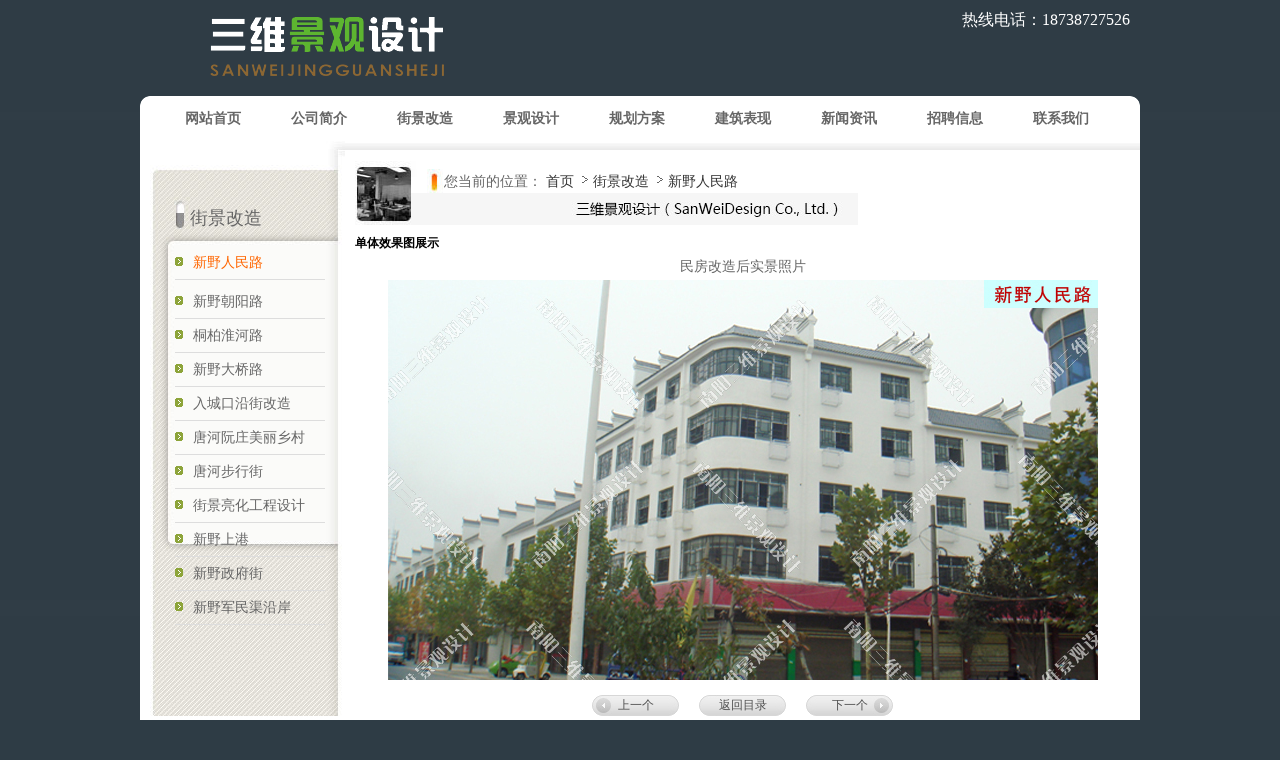

--- FILE ---
content_type: text/html; charset=utf-8
request_url: http://swjgsj.com/product_view_48_144.html
body_size: 9667
content:

<!DOCTYPE html PUBLIC "-//W3C//DTD XHTML 1.0 Transitional//EN" "http://www.w3.org/TR/xhtml1/DTD/xhtml1-transitional.dtd">
<html xmlns="http://www.w3.org/1999/xhtml">
<head>
<meta http-equiv="Content-Type" content="text/html; charset=utf-8" />
<meta name="description" content='南阳市三维景观设计公司专门从事城市街道景观设计，主要业务：街景改造、沿街建筑立面改造，沿街立面综合整治、居住小区规划、效果图制作等。电话：18738727526' />
<meta name="keywords" content='街景改造,沿街建筑立面改造,沿街立面综合整治,南阳效果图制作,南阳景观设计' />
<title>三维景观设计</title>    
<link href="/mFile/tz/model.css" rel="stylesheet" type="text/css" />
<style id="css" type="text/css" rel="stylesheet">	

body{background:url(/uFile/6288/sbg-pp.gif);background-color:rgb(46, 60, 69);background-position:0% 0%;background-repeat:repeat-x;background-attachment:scroll;}#mOuterBox{}#mBody1,#dBody1{background-position: 0% 0%;}#mBody2,#dBody2{background-position: 0% 0%;}</style>
</head>
<BODY><DIV style="WIDTH: 100%" id=dBody1>
<DIV style="WIDTH: 100%" id=dBody2>
<DIV style="MARGIN: 0px auto; WIDTH: 1000px" id=mOuterBox>
<DIV style="OVERFLOW: hidden" id=mTop class=ct>
<div style="WIDTH: auto" class="ct_box" id="tmf0">
<div style="WIDTH: 304px; FLOAT: left" class="ct" id="tmf1">
<div style="PADDING-BOTTOM: 20px; PADDING-LEFT: 70px; PADDING-TOP: 17px" id="tmf2" class="mf"><div id="_ctl0__ctl0_box" class="box2_1"><img alt="" src="/ufile/6288/slogo.gif" /></div>
</div></div>
<div style="width: 696px; float: left;" class="ct" id="tmf3">
<div style="PADDING-RIGHT: 10px; PADDING-TOP: 10px" id="tmf4" class="mf"><div id="_ctl0__ctl1_box" class="box7"><p align="right">
	<span style="font-family:Microsoft YaHei;color:#ffffff;font-size:16px;">热线电话：18738727526</span> 
</p></div>
</div></div>
<div style="CLEAR: both"></div></div>
<div class="ct" id="tmf5">
<div id="tmf6" class="mf">
<style name="diy">
ul,li{ margin:0; padding:0;}
.box168_-1741{ background:url(/ufile/6288/snav-bg.gif); height:45px; font-family:Arial,"微软雅黑"; /*position:relative;*/ width:960px;padding:0 20px;}
.box168_-1741 ul{}
.box168_-1741 li{ float:left; list-style:none; color:#666; }
.box168_-1741 li a{ color:#666; text-decoration:none; font-size:14px; padding:0 25px 0 25px; font-weight:bold; display:inline-block; height:45px; line-height:45px;}
.box168_-1741 li a:hover{ color:#fff; background-color:#6b6f72;}
.box168_-1741 .selectedOn a{color:#fff; background-color:#6b6f72;}
.box168_-1741 li ul{width:104px; background:#f5f5f5; display:none;
border:#dfdfdf 1px solid; border-bottom:none; z-index:9999;
}
.box168_-1741 .selectedOn ul li{ display:block; border-bottom:#dfdfdf 1px solid; width:104px; background:none; padding:0;}
.box168_-1741 .selectedOn ul li a{ display:block; font-weight:normal; color:#666; background:#f5f5f5; padding:0; text-align:center;}
.box168_-1741 .selectedOn ul li a:hover{color:#fff; background:#2e3c45;}

.box168_-1741 .serch{ display:none;}

</style><div id="_ctl0__ctl2_box" class="box168_-1741">
<script type="text/javascript" src="/mfile/tz/jquery.js"></script>

  <div class="navmenu">
     <ul id="ulNavMenu">
       
           <li  >
            <a  target="" title="网站首页"   href="index.html" 
            >
            <span>网站首页</span>
            </a>
             
             
             
           </li>
         
           <li  >
            <a  target="" title="公司简介"   href="show_101.html" 
            >
            <span>公司简介</span>
            </a>
             
             
             
           </li>
         
           <li   class="menuon">
            <a  target="" title="街景改造"   href="product_139.html" 
             class="visitedMenu">
            <span>街景改造</span>
            </a>
             <ul>
             
                     
                       <li >
                       <a  target="" title="新野人民路"   href="product_144.html">
                         新野人民路 
                       </a>
                     </li>
                 
                     
                       <li >
                       <a  target="" title="新野朝阳路"   href="product_143.html">
                         新野朝阳路 
                       </a>
                     </li>
                 
                     
                       <li >
                       <a  target="" title="桐柏淮河路"   href="product_142.html">
                         桐柏淮河路 
                       </a>
                     </li>
                 
                     
                       <li >
                       <a  target="" title="新野大桥路"   href="product_145.html">
                         新野大桥路 
                       </a>
                     </li>
                 
                     
                       <li >
                       <a  target="" title="入城口沿街改造"   href="product_146.html">
                         入城口沿街改造 
                       </a>
                     </li>
                 
                     
                       <li >
                       <a  target="" title="唐河阮庄美丽乡村"   href="product_147.html">
                         唐河阮庄美丽乡村 
                       </a>
                     </li>
                 
                     
                       <li >
                       <a  target="" title="唐河步行街"   href="product_148.html">
                         唐河步行街 
                       </a>
                     </li>
                 
                     
                       <li >
                       <a  target="" title="街景亮化工程设计"   href="product_149.html">
                         街景亮化工程设计 
                       </a>
                     </li>
                 
                     
                       <li >
                       <a  target="" title="新野上港"   href="product_150.html">
                         新野上港 
                       </a>
                     </li>
                 
                     
                       <li >
                       <a  target="" title="新野政府街"   href="product_152.html">
                         新野政府街 
                       </a>
                     </li>
                 
                     
                       <li >
                       <a  target="" title="新野军民渠沿岸"   href="product_153.html">
                         新野军民渠沿岸 
                       </a>
                     </li>
                 
             </ul>
           </li>
         
           <li  >
            <a  target="" title="景观设计"   href="image_111.html" 
            >
            <span>景观设计</span>
            </a>
             
             
             
           </li>
         
           <li  >
            <a  target="" title="规划方案"   href="image_113.html" 
            >
            <span>规划方案</span>
            </a>
             
             
             
           </li>
         
           <li  >
            <a  target="" title="建筑表现"   href="image_138.html" 
            >
            <span>建筑表现</span>
            </a>
             
             
             
           </li>
         
           <li  >
            <a  target="" title="新闻资讯"   href="news_105.html" 
            >
            <span>新闻资讯</span>
            </a>
             <ul>
             
                     
                       <li >
                       <a  target="" title="公司新闻"   href="news_106.html">
                         公司新闻 
                       </a>
                     </li>
                 
                     
                       <li >
                       <a  target="" title="设计资讯"   href="news_107.html">
                         设计资讯 
                       </a>
                     </li>
                 
             </ul>
           </li>
         
           <li  >
            <a  target="" title="招聘信息"   href="job_112.html" 
            >
            <span>招聘信息</span>
            </a>
             
             
             
           </li>
         
           <li  >
            <a  target="" title="联系我们"   href="show_114.html" 
            >
            <span>联系我们</span>
            </a>
             
             
             
           </li>
         
     </ul>
    </div>
  <div class="serch">       
           <input type="text" class="inpt" name= "sear_key" value='全站搜索'
            id="menu_txtkey" size="17" onclick="if (this.value!=''&& this.value!=undefined)this.value='';" />
         <input name="sear_key" align="absmiddle" onclick="JudgeKey168();" type="button" class="input_02" />
    </div>
  <script type="text/javascript">
        //下拉效果
        function showNavMenu() {
            var ulId = "ulNavMenu";
            var childOf = function (child, parent) {
                if (!child || !parent)
                    return false;
                while (child = child.parentNode) {
                    if (child.nodeName.toLowerCase() == "body") {
                        return false;
                    }
                    if (child == parent) {
                        return true;
                    }
                }
            }
            var lastMenuObj = null;
            var findByWhere = function (elementList, nodeName) {
                for (var i = 0; i < elementList.length; i++) {
                    if (elementList[i].nodeName == nodeName) {
                        return elementList[i];
                    }
                }
                return null;
            }
            var _ul = $("#" + ulId)[0];
            for (var i = 0; i < _ul.childNodes.length; i++) {
                var _li = _ul.childNodes[i];
                if (_li.nodeName != "LI")
                    continue;
                if (_li.innerHTML.length < 3)
                    continue;
                _li.onmouseover = function () {
                    var _childUl = findByWhere(this.childNodes, "UL");
                    if (_childUl == null)
                        return;
                    if (lastMenuObj != null) {
                        $(lastMenuObj).hide();
                        lastMenuObj.ul.className = "";
                    }
                    this.className = "selectedOn";
                    $(_childUl).show();
                    _childUl.style.position = "absolute";
                    var offset = $(this).offset();
                    _childUl.style.top = (offset.top + $(this).height()) + "px";
                    _childUl.style.left = offset.left + "px";
                    //alert("top:" + _childUl.style.top + "--left:" + _childUl.style.left)
                    lastMenuObj = _childUl;
                    _childUl.ul = this;
                }
                _li.onmouseout = function (event) {
                    var e = window.event || event;
                    var toEl = e.toElement || e.relatedTarget;
                    if (!childOf(toEl, this)) {
                        var _childUl = findByWhere(this.childNodes, "UL");
                        $(_childUl).hide();
                        this.className = "";
                    }
                }
            }
        }
        showNavMenu();
    </script>
  <script type="text/javascript">
//验证Url
function getLg(url)
{
var s0=/(http\:\/\/||https:\/\/)[^/]+\/[^/]+\//i.exec(url);
if(s0)
{
 var s1=/[^/]+(?=\/$)/.exec(s0[0]);
 if(s1)
 return s1[0];
 else
 return "";
 }
return "";
}

//关键字搜索
function JudgeKey168()
{

	var keyJ168 = document.getElementById("menu_txtkey").value;
	if(keyJ168=="")
	{
	alert("请输入关键字后再查询！");
	return false;
	}
	else
	{
	 // alert(getLg(window.location));
	  if(getLg(window.location)!="")
	  {

		var langMark=getLg(window.location);
		var url="/"+langMark+"/search.aspx?gp=100&sear_key="+escape(keyJ168);
        window.open(url);
	  }
	  else  
	  {
//		 var url="/cn/search.aspx?gp=100&sear_key="+escape(keyJ168);
         var url="/search.aspx?gp=100&sear_key="+escape(keyJ168);
		window.open(url);
	  }

		
	}
}
    </script>
</div>
</div></div></DIV>
<DIV style="WIDTH: auto" id=mMax class=k-mofang>
<DIV style="BACKGROUND-IMAGE: url(/ufile/6288/left.jpg); BACKGROUND-COLOR: #ffffff; WIDTH: 205px; BACKGROUND-REPEAT: no-repeat; BACKGROUND-POSITION: 10px top; FLOAT: left; OVERFLOW: hidden" id=mSlide class=ct>
<div style="PADDING-BOTTOM: 10px; PADDING-TOP: 60px" id="smf0" class="mf">
<style name="diy">
ul,li,p,h1,h2,h3{ margin:0; padding:0;}
.box201_-4212{width:160px;padding-left:30px;}

/*内容框架部分*/

.box201_-4212 .zTitle{ height:40px;}
.box201_-4212 .zTitle span{color: #666;   font-family: "微软雅黑";display:block;
    font-size: 18px;
    font-weight: normal;
    height: 35px;
    line-height: 35px;
    padding-left: 20px;}


.box201_-4212 .wkCr{color: #666;padding: 5px;}
    /*总标题部分*/
.box201_-4212 .titleR{ }
.box201_-4212 .titleR h1{ border-bottom:1px #ddd solid;font-size:14px; font-weight:normal; padding-left:0px; height:33px; line-height:33px;}
.box201_-4212 .titleR h1 a{ text-decoration:none; color:#666; background:url(/ufile/6288/li.gif) no-repeat 0 3px;  padding-left:18px;}
.box201_-4212 .titleR h1 a:hover{text-decoration:underline;  color:#ff6600; padding-left:18px;}
.box201_-4212 .titleR .selected1 a{ text-decoration:underline;  color:#ff6600; padding-left:18px;}
/*标题部分*/

.box201_-4212 .boxCont{ margin:5px 10px;}
.box201_-4212 .boxCont h2{ background:url(/iFile/200/27/xian.gif) repeat-x bottom; height:27px; line-height:27px; padding-left:18px;}
.box201_-4212 .boxCont h2 a span{ font-size:12px; font-family:微软雅黑; color:#555; text-decoration:none; display:block; background:url(/ifile/201/6201/bread-do.gif) no-repeat 0 8px; padding-left:12px;}
.box201_-4212 .boxCont h2 a{ text-decoration:none; background:none;}
.box201_-4212 .boxCont h2 a:hover span,.box201_-4212 .boxCont .zList li a:hover{ color:#E81280; text-decoration:none;}
.box201_-4212 .boxCont .selected a{ color:#0067B6; text-decoration:none;}
.box201_-4212 .boxCont .zList{ margin:5px 0;}
.box201_-4212 .boxCont .zList li{ padding-left:15px; list-style:none;}
.box201_-4212 .boxCont .zList li a{ padding-left:18px; font-size:12px; font-family:宋体; color:#505050; text-decoration:none; height:24px; line-height:24px; background:url(/ifile/201/6201/li-dob.gif) no-repeat 8px 3px;}

</style><div id="_ctl1__ctl0_box" class="box201_-4212">
    <div class="wtl" id="MenuKID201">
        <!--主体部分-->
        <div class="wtr" id="divUrlList">
            <!--主标题部分-->
            <div class="zTitle">
                <span>
                    街景改造</span></div>
            <!--主标题部分-->
            <!--内容框架部分-->
            <div class="wkCl">
                <div class="wkCr">
                    
                            <!--标题部分-->
                            <div level="0">
                                <div class="title" level="1">
                                    <div class="titleR">
                                        <h1  class="selected1">
                                            <span id="h1-span-144" class="tuIcon_select" onclick="ToggleH1(144)">
                                            </span><a href="product_144.html"
                                                 title="新野人民路"><span>
                                                    新野人民路</span>
                                            </a>
                                        </h1>
                                    </div>
                                </div>
                                <!--标题部分-->
                                <!--内容部分-->
                                <div class="cont" level="2" id="h1-div-144" style="display: none;">
                                    <!--内容-->
                                    <div class="ctr">
                                        <div class="boxCont">
                                            
                                        </div>
                                    </div>
                                    <!--内容-->
                                    <div class="cbl">
                                        <div class="cbr">
                                        </div>
                                    </div>
                                </div>
                            </div>
                            <!--内容部分-->
                        
                            <!--标题部分-->
                            <div level="0">
                                <div class="title" level="1">
                                    <div class="titleR">
                                        <h1 >
                                            <span id="h1-span-143" class="tuIcon" onclick="ToggleH1(143)">
                                            </span><a href="product_143.html"
                                                 title="新野朝阳路"><span>
                                                    新野朝阳路</span>
                                            </a>
                                        </h1>
                                    </div>
                                </div>
                                <!--标题部分-->
                                <!--内容部分-->
                                <div class="cont" level="2" id="h1-div-143" style="display: none;">
                                    <!--内容-->
                                    <div class="ctr">
                                        <div class="boxCont">
                                            
                                        </div>
                                    </div>
                                    <!--内容-->
                                    <div class="cbl">
                                        <div class="cbr">
                                        </div>
                                    </div>
                                </div>
                            </div>
                            <!--内容部分-->
                        
                            <!--标题部分-->
                            <div level="0">
                                <div class="title" level="1">
                                    <div class="titleR">
                                        <h1 >
                                            <span id="h1-span-142" class="tuIcon" onclick="ToggleH1(142)">
                                            </span><a href="product_142.html"
                                                 title="桐柏淮河路"><span>
                                                    桐柏淮河路</span>
                                            </a>
                                        </h1>
                                    </div>
                                </div>
                                <!--标题部分-->
                                <!--内容部分-->
                                <div class="cont" level="2" id="h1-div-142" style="display: none;">
                                    <!--内容-->
                                    <div class="ctr">
                                        <div class="boxCont">
                                            
                                        </div>
                                    </div>
                                    <!--内容-->
                                    <div class="cbl">
                                        <div class="cbr">
                                        </div>
                                    </div>
                                </div>
                            </div>
                            <!--内容部分-->
                        
                            <!--标题部分-->
                            <div level="0">
                                <div class="title" level="1">
                                    <div class="titleR">
                                        <h1 >
                                            <span id="h1-span-145" class="tuIcon" onclick="ToggleH1(145)">
                                            </span><a href="product_145.html"
                                                 title="新野大桥路"><span>
                                                    新野大桥路</span>
                                            </a>
                                        </h1>
                                    </div>
                                </div>
                                <!--标题部分-->
                                <!--内容部分-->
                                <div class="cont" level="2" id="h1-div-145" style="display: none;">
                                    <!--内容-->
                                    <div class="ctr">
                                        <div class="boxCont">
                                            
                                        </div>
                                    </div>
                                    <!--内容-->
                                    <div class="cbl">
                                        <div class="cbr">
                                        </div>
                                    </div>
                                </div>
                            </div>
                            <!--内容部分-->
                        
                            <!--标题部分-->
                            <div level="0">
                                <div class="title" level="1">
                                    <div class="titleR">
                                        <h1 >
                                            <span id="h1-span-146" class="tuIcon" onclick="ToggleH1(146)">
                                            </span><a href="product_146.html"
                                                 title="入城口沿街改造"><span>
                                                    入城口沿街改造</span>
                                            </a>
                                        </h1>
                                    </div>
                                </div>
                                <!--标题部分-->
                                <!--内容部分-->
                                <div class="cont" level="2" id="h1-div-146" style="display: none;">
                                    <!--内容-->
                                    <div class="ctr">
                                        <div class="boxCont">
                                            
                                        </div>
                                    </div>
                                    <!--内容-->
                                    <div class="cbl">
                                        <div class="cbr">
                                        </div>
                                    </div>
                                </div>
                            </div>
                            <!--内容部分-->
                        
                            <!--标题部分-->
                            <div level="0">
                                <div class="title" level="1">
                                    <div class="titleR">
                                        <h1 >
                                            <span id="h1-span-147" class="tuIcon" onclick="ToggleH1(147)">
                                            </span><a href="product_147.html"
                                                 title="唐河阮庄美丽乡村"><span>
                                                    唐河阮庄美丽乡村</span>
                                            </a>
                                        </h1>
                                    </div>
                                </div>
                                <!--标题部分-->
                                <!--内容部分-->
                                <div class="cont" level="2" id="h1-div-147" style="display: none;">
                                    <!--内容-->
                                    <div class="ctr">
                                        <div class="boxCont">
                                            
                                        </div>
                                    </div>
                                    <!--内容-->
                                    <div class="cbl">
                                        <div class="cbr">
                                        </div>
                                    </div>
                                </div>
                            </div>
                            <!--内容部分-->
                        
                            <!--标题部分-->
                            <div level="0">
                                <div class="title" level="1">
                                    <div class="titleR">
                                        <h1 >
                                            <span id="h1-span-148" class="tuIcon" onclick="ToggleH1(148)">
                                            </span><a href="product_148.html"
                                                 title="唐河步行街"><span>
                                                    唐河步行街</span>
                                            </a>
                                        </h1>
                                    </div>
                                </div>
                                <!--标题部分-->
                                <!--内容部分-->
                                <div class="cont" level="2" id="h1-div-148" style="display: none;">
                                    <!--内容-->
                                    <div class="ctr">
                                        <div class="boxCont">
                                            
                                        </div>
                                    </div>
                                    <!--内容-->
                                    <div class="cbl">
                                        <div class="cbr">
                                        </div>
                                    </div>
                                </div>
                            </div>
                            <!--内容部分-->
                        
                            <!--标题部分-->
                            <div level="0">
                                <div class="title" level="1">
                                    <div class="titleR">
                                        <h1 >
                                            <span id="h1-span-149" class="tuIcon" onclick="ToggleH1(149)">
                                            </span><a href="product_149.html"
                                                 title="街景亮化工程设计"><span>
                                                    街景亮化工程设计</span>
                                            </a>
                                        </h1>
                                    </div>
                                </div>
                                <!--标题部分-->
                                <!--内容部分-->
                                <div class="cont" level="2" id="h1-div-149" style="display: none;">
                                    <!--内容-->
                                    <div class="ctr">
                                        <div class="boxCont">
                                            
                                        </div>
                                    </div>
                                    <!--内容-->
                                    <div class="cbl">
                                        <div class="cbr">
                                        </div>
                                    </div>
                                </div>
                            </div>
                            <!--内容部分-->
                        
                            <!--标题部分-->
                            <div level="0">
                                <div class="title" level="1">
                                    <div class="titleR">
                                        <h1 >
                                            <span id="h1-span-150" class="tuIcon" onclick="ToggleH1(150)">
                                            </span><a href="product_150.html"
                                                 title="新野上港"><span>
                                                    新野上港</span>
                                            </a>
                                        </h1>
                                    </div>
                                </div>
                                <!--标题部分-->
                                <!--内容部分-->
                                <div class="cont" level="2" id="h1-div-150" style="display: none;">
                                    <!--内容-->
                                    <div class="ctr">
                                        <div class="boxCont">
                                            
                                        </div>
                                    </div>
                                    <!--内容-->
                                    <div class="cbl">
                                        <div class="cbr">
                                        </div>
                                    </div>
                                </div>
                            </div>
                            <!--内容部分-->
                        
                            <!--标题部分-->
                            <div level="0">
                                <div class="title" level="1">
                                    <div class="titleR">
                                        <h1 >
                                            <span id="h1-span-152" class="tuIcon" onclick="ToggleH1(152)">
                                            </span><a href="product_152.html"
                                                 title="新野政府街"><span>
                                                    新野政府街</span>
                                            </a>
                                        </h1>
                                    </div>
                                </div>
                                <!--标题部分-->
                                <!--内容部分-->
                                <div class="cont" level="2" id="h1-div-152" style="display: none;">
                                    <!--内容-->
                                    <div class="ctr">
                                        <div class="boxCont">
                                            
                                        </div>
                                    </div>
                                    <!--内容-->
                                    <div class="cbl">
                                        <div class="cbr">
                                        </div>
                                    </div>
                                </div>
                            </div>
                            <!--内容部分-->
                        
                            <!--标题部分-->
                            <div level="0">
                                <div class="title" level="1">
                                    <div class="titleR">
                                        <h1 >
                                            <span id="h1-span-153" class="tuIcon" onclick="ToggleH1(153)">
                                            </span><a href="product_153.html"
                                                 title="新野军民渠沿岸"><span>
                                                    新野军民渠沿岸</span>
                                            </a>
                                        </h1>
                                    </div>
                                </div>
                                <!--标题部分-->
                                <!--内容部分-->
                                <div class="cont" level="2" id="h1-div-153" style="display: none;">
                                    <!--内容-->
                                    <div class="ctr">
                                        <div class="boxCont">
                                            
                                                    <div level="0">
                                                        <h2 >
                                                            <span id="h2-span-154" class="tuIconS" onclick="ToggleH2(154)">
                                                            </span><a href="product_154.html"
                                                                 title="一期"><span>
                                                                    一期</span>
                                                            </a>
                                                        </h2>
                                                        <div level="3" id="h2-div-154" class="zList" style="display: none">
                                                            <ul>
                                                                
                                                            </ul>
                                                        </div>
                                                    </div>
                                                
                                                    <div level="0">
                                                        <h2 >
                                                            <span id="h2-span-155" class="tuIconS" onclick="ToggleH2(155)">
                                                            </span><a href="product_155.html"
                                                                 title="二期"><span>
                                                                    二期</span>
                                                            </a>
                                                        </h2>
                                                        <div level="3" id="h2-div-155" class="zList" style="display: none">
                                                            <ul>
                                                                
                                                            </ul>
                                                        </div>
                                                    </div>
                                                
                                        </div>
                                    </div>
                                    <!--内容-->
                                    <div class="cbl">
                                        <div class="cbr">
                                        </div>
                                    </div>
                                </div>
                            </div>
                            <!--内容部分-->
                        
                    <span id="_ctl1__ctl0_lblMsg" style="color:Red;font-size:Larger;"></span>
                </div>
                <div class="wbCl">
                    <div class="wbCr">
                    </div>
                </div>
            </div>
            <!--内容框架部分-->
        </div>
        <!--主体部分-->
        <div class="wbl">
            <div class="wbr">
            </div>
        </div>
    </div>
    <script type="text/javascript" language="javascript" src="/ifile/55/MenuShrink.js"></script>
  <script type="text/javascript" src="/mfile/tz/jquery.js"></script>
    <script type="text/javascript">
       
        if ("true" == "true") {
            new NavMenuClass("divUrlList", function (aElement) {
                aElement.getLv(2).style.display = "";
            }, function (aElement) {
                var pLvEl = aElement.getLv(-1); //a带有level的父级           
                aElement.expAll();
                switch (parseInt(pLvEl.getAttribute("level"))) {
                    case 1:
                        var o2 = aElement.getLv(2);
                        var o1 = aElement.getLv(1);
                        o2.style.display = "";

                        break;
                    case 2:
                    case 0:
                        var o3 = aElement.getLv(3);
                        o3.style.display = "";
                        break;
                    case 3:
                        var o3 = aElement.getLv(-1);
                        break;
                }
            });
        }
        function trace() {
            if (typeof console != "undefined") {
                var cmdStr = "";
                for (var i = 0; i < arguments.length; i++) {
                    cmdStr += "arguments[" + i + "]" + ",";
                }
                eval("console.log(" + cmdStr.replace(/\,$/, "") + ");");
            }
        }
    </script>
    <script language="javascript" type="text/javascript">
//        function ToggleH1(index) {
//            if ($("#h1-div-" + index).is(":hidden")) {

//                $("#h1-div-" + index).show();
//                $("#h1-span-" + index).attr("class", "tuIcon_select");
//            } else {
//                $("#h1-div-" + index).hide();
//                $("#h1-span-" + index).attr("class", "tuIcon");
//            }
//        }

//        function ToggleH2(index) {
//            if ($("#h2-div-" + index).is(":hidden")) {
//                $("#h2-div-" + index).show();
//                $("#h2-span-" + index).attr("class", "tuIconS_select");
//            } else {
//                $("#h2-div-" + index).hide();
//                $("#h2-span-" + index).attr("class", "tuIconS");
//            }
//        }
    
    </script>
</div>
</div>
<div id="smf2" class="mf" fixed="" dynamic=""><div id="_ctl1__ctl1_box" class="box7"><SCRIPT src="/cFile/tz/WithHigh.js" type=text/javascript></SCRIPT>
</div>
</div></DIV>
<DIV style="BACKGROUND-IMAGE: url(/ufile/6288/stopbg.jpg); BACKGROUND-COLOR: #ffffff; PADDING-LEFT: 10px; WIDTH: 775px; PADDING-RIGHT: 10px; BACKGROUND-REPEAT: repeat-x; BACKGROUND-POSITION: left 2px; FLOAT: left; OVERFLOW: hidden" id=mMain class=ct>
<DIV style="BACKGROUND-IMAGE: url(/ufile/6288/snybg.jpg); BACKGROUND-REPEAT: no-repeat; BACKGROUND-POSITION: left 20px; HEIGHT: 84px" id=mfid0 class=ct>
<DIV style="PADDING-RIGHT: 10px" id=mfid1 class=mf>
<style name="diy">

.box86_-8146
{
font-family:Arial, Helvetica, sans-serif; width:100%; 
COLOR: #fff; font-size:14px;  padding-left:80px; padding-top:25px; }
.box86_-8146 h1
{
display:none; font-size:0px;    
}
.box86_-8146 .tt
{  padding-left:9px;  line-height:30px;
}
.box86_-8146 .tt span
{ font-size:14px; color:#666666; 
}
.box86_-8146 a:link
{
COLOR: #333333; text-decoration: none;
}
.box86_-8146 a:visited
{
COLOR: #333; text-decoration:none;
}
.box86_-8146 a:hover
{
COLOR: #ff6600; text-decoration: underline;
}
.box86_-8146 .tt  .dq
{ 
background:url(/ifile/86/dian_go30.gif) no-repeat 4px 3px; padding-left:15px;  
}
.box86_-8146 .tt  .zj
{ 
background:url(/ifile/86/dian_go30.gif) no-repeat 4px 3px; padding-left:15px;  
}




</style><div id="_ctl2_box" class="box86_-8146">
    <h1>新野人民路</h1>
    <div class="tt">
        <span class="first">您当前的位置：</span> <a class="shouye" href="index.html">首页</a>
            
                    <a href="product_139.html" class="zj">
                    
                    街景改造
                    </a> 
                
                    <a href="product_144.html" class="zj">
                    
                    新野人民路
                    </a> 
                
          
    </div>
    
</div>
</DIV></DIV>
<DIV id=mfid2 class=ct>
<DIV id=mfid3 class=mf>
<style name="diy">
h1,ul,li,p{ margin:0; padding:0;}
.box211_-3871{padding-top:10px; font-family:Arial,"宋体"}
.box211_-3871 .wtr h1{ font-family:"微软雅黑"; font-size:14px; font-weight:normal; color:#666666; line-height:25px;display:none;}
.box211_-3871 .wtr .mainCont{ font-size:12px; color:#666666; line-height:180%;}
.box211_-3871 .change{ margin-top:10px;}
.box211_-3871 .change a{ color:#4A628D; text-decoration:none; font-weight:bold;}
.box211_-3871 .change a:hover{ color:#FF6600;}
.box211_-3871 .change .lastone{ color:#666666;}
.box211_-3871 .pager{ margin-top:15px; line-height:180%; color:#666666;}
.box211_-3871 .pager a{ color:#4A628D; text-decoration:none; font-weight:bold;}

.box211_-3871 .FPage{ text-align:center; margin-top:15px;}
.box211_-3871 .FPage a{ color:#505050; text-decoration:none; display:inline-block;}
.box211_-3871 .FPage .prePage{ background:url(/iFile/71/fpage.gif) no-repeat; width:87px; height:21px; line-height:21px;}
.box211_-3871 .FPage .backPage{ margin:0 20px; background:url(/iFile/71/backpage.gif) no-repeat; width:87px; height:21px; line-height:21px;}
.box211_-3871 .FPage .nextPage{ background:url(/iFile/71/npage.gif); width:87px; height:21px; line-height:21px;}

</style><div id="_ctl3_box" class="box211_-3871">
    <div class="wtl">
        <!--主体部分-->
        <div class="wtr">
            <b>
                <span>
                    单体效果图展示</span></b>
            <div class="mainCont">
                <p align="center">
	<span style="line-height:2;font-size:14px;">民房改造后实景照片</span>
</p>
<p align="center">
	<img alt="" src="/uFile/6288/image/2014425154742826.jpg" />
</p></div>
                <div class="prdkey"></div>
            <div style="clear: both">
            </div>
            <div class="FPage"><a href="product_view_49_144.html" class="prePage"><span>上一个</span></a></a><a href="product_144.html" class="backPage"><span>返回目录</span></a><a href="product_view_47_144.html" class="nextPage"><span>下一个</span></a></a></div>
        </div>
        <!--主体部分-->
        <div class="wbl">
            <div class="wbr">
            </div>
        </div>
    </div>
</div>
</DIV></DIV></DIV>
<DIV style="CLEAR: both"></DIV></DIV>
<DIV style="OVERFLOW: hidden" id=mBottom class=ct>
<div style="BACKGROUND-IMAGE: url(/ufile/6288/sfoot.gif); BACKGROUND-REPEAT: no-repeat; BACKGROUND-POSITION: center top; HEIGHT: 35px" class="ct" id="bmf0"></div>
<div class="ct" id="bmf2">
<div style="PADDING-BOTTOM: 20px" id="bmf1" class="mf"><div id="_ctl4__ctl0_box" class="box10"><style type="text/css"> 
.bottom{width:100%;font-family:"微软雅黑","宋体";text-align:center; color:#fff; line-height:24px;} 
</style>
<div class="bottom">
	版权所有(C) 南阳市三维景观设计有限公司　地址：河南省南阳市工业路金玛特南200米路西二楼<br />
电话：18738727526　业务QQ：250833901　传真：65019198　邮箱：250833901@qq.com
<script type="text/javascript">var cnzz_protocol = (("https:" == document.location.protocol) ? " https://" : " http://");document.write(unescape("%3Cspan id='cnzz_stat_icon_5910754'%3E%3C/span%3E%3Cscript src='" + cnzz_protocol + "s4.cnzz.com/stat.php%3Fid%3D5910754%26show%3Dpic1' type='text/javascript'%3E%3C/script%3E"));</script>
<br />
</div></div>

</div></div></DIV></DIV></DIV></DIV></BODY>
</html>
